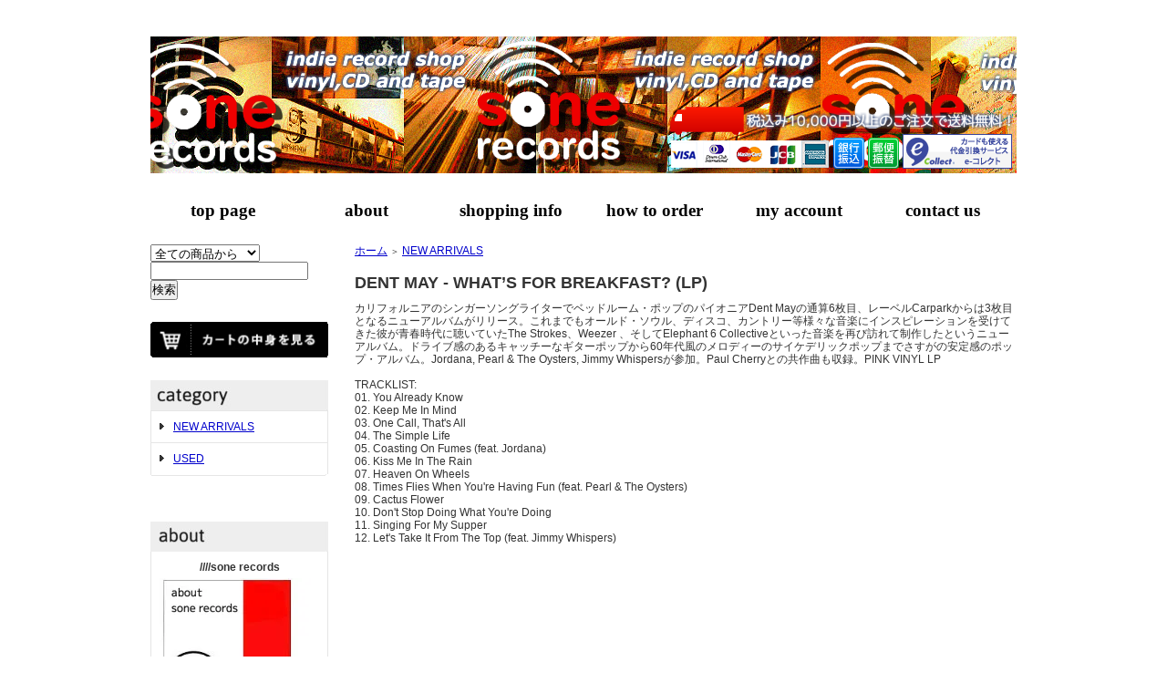

--- FILE ---
content_type: text/html; charset=EUC-JP
request_url: https://www.sonerecords.com/?pid=180234192
body_size: 14081
content:
<!DOCTYPE html PUBLIC "-//W3C//DTD XHTML 1.0 Transitional//EN" "http://www.w3.org/TR/xhtml1/DTD/xhtml1-transitional.dtd">
<html xmlns:og="http://ogp.me/ns#" xmlns:fb="http://www.facebook.com/2008/fbml" xmlns:mixi="http://mixi-platform.com/ns#" xmlns="http://www.w3.org/1999/xhtml" xml:lang="ja" lang="ja" dir="ltr">
<head>
<meta http-equiv="content-type" content="text/html; charset=euc-jp" />
<meta http-equiv="X-UA-Compatible" content="IE=edge,chrome=1" />
<title>DENT MAY - WHAT’S FOR BREAKFAST? (LP)</title>
<meta name="Keywords" content="DENT MAY - WHAT’S FOR BREAKFAST? (LP),sone records,sone record,sone,record,records,ソーンレコーズ,ソーンレコード,ソーン,ソネレコ,レコード,vinyl,ヴァイナル,バイナル,LP,アルバム,album,シングル,single,12インチ,10インチ,7インチ,12inch,10inch,7inch,THE NOVEMBERS,zeitgeist,ノベンバ,12&quot;,10&quot;,7&quot;,コンピレーション,コンピ,v/a,スプリット,split,CD,CS,TAPE,カセット,カセットテープ,レーベル,label,バンド,band,US,UK,カナダ,canada,北欧,スウェーデン,ロシア,インディー,US INDIE,UK INDIE,US/UK INDIE,indie,インディーズ,ロック,rock,インディーロック,indie rock,インディーポップ,indie pop,ポップ,pop,ネオアコースティック,ネオアコ,ギターポップ,twee,twee pop,シューゲイズ,シューゲイザー,shoegaze,shogazer,グランジ,grange,80s,90s,オルタナティブ,alternative,チルウェイブ,chill wave,ダブステップ,dub step,ニューウェイブ,ニューウェーブ,new wave,ポストパンク,post punk,パンク,punk,ライオットガール,riot grrrl,riot girl,ガレージ,garage,ローファイ,lo fi,シンセ,synth,シンセポップ,synth pop,シンセウェーブ,シンウェウェイブ,synth wave,ミニマル,minimal,インダストリアル,industrial,エレクトロニカ,electronica,フォーク,folk,フォークトロニカ,トロニカ,アンビエント,ambient,ドローン,drone,音響,音響系,シカゴ,ポストロック,post rock,アヴァン,avant,エクスペリメンタル,experimental,ノイズ,noise,ジャンクJunk,ハードコア,通信販売,通販,オンライン,online,レコードショップ,レコード屋,中古,新譜,静岡,浜松,浜松市" />
<meta name="Description" content="カリフォルニアのシンガーソングライターでベッドルーム・ポップのパイオニアDent Mayの通算6枚目、レーベルCarparkからは3枚目となるニューアルバムがリリース！PINK VINYL LP入荷しました" />
<meta name="Author" content="桑原健吾" />
<meta name="Copyright" content="Copyright&amp;copy;2016 sonerecords All Rights Reserved" />
<meta http-equiv="content-style-type" content="text/css" />
<meta http-equiv="content-script-type" content="text/javascript" />
<link rel="stylesheet" href="https://img13.shop-pro.jp/PA01069/108/css/8/index.css?cmsp_timestamp=20230602135551" type="text/css" />

<link rel="alternate" type="application/rss+xml" title="rss" href="https://www.sonerecords.com/?mode=rss" />
<link rel="alternate" media="handheld" type="text/html" href="https://www.sonerecords.com/?prid=180234192" />
<link rel="shortcut icon" href="https://img13.shop-pro.jp/PA01069/108/favicon.ico?cmsp_timestamp=20251003174936" />
<script type="text/javascript" src="//ajax.googleapis.com/ajax/libs/jquery/1.7.2/jquery.min.js" ></script>
<meta property="og:title" content="DENT MAY - WHAT’S FOR BREAKFAST? (LP)" />
<meta property="og:description" content="カリフォルニアのシンガーソングライターでベッドルーム・ポップのパイオニアDent Mayの通算6枚目、レーベルCarparkからは3枚目となるニューアルバムがリリース！PINK VINYL LP入荷しました" />
<meta property="og:url" content="https://www.sonerecords.com?pid=180234192" />
<meta property="og:site_name" content="sone records | 輸入レコード＆CDショップ" />
<meta property="og:image" content="https://img13.shop-pro.jp/PA01069/108/product/180234192.jpg?cmsp_timestamp=20240330120154"/>
<script>
  var Colorme = {"page":"product","shop":{"account_id":"PA01069108","title":"sone records | \u8f38\u5165\u30ec\u30b3\u30fc\u30c9\uff06CD\u30b7\u30e7\u30c3\u30d7"},"basket":{"total_price":0,"items":[]},"customer":{"id":null},"inventory_control":"product","product":{"shop_uid":"PA01069108","id":180234192,"name":"DENT MAY - WHAT\u2019S FOR BREAKFAST? (LP)","model_number":"US\/CARPARK\/LP\/NEW","stock_num":0,"sales_price":3860,"sales_price_including_tax":4246,"variants":[],"category":{"id_big":858839,"id_small":0},"groups":[],"members_price":3860,"members_price_including_tax":4246}};

  (function() {
    function insertScriptTags() {
      var scriptTagDetails = [];
      var entry = document.getElementsByTagName('script')[0];

      scriptTagDetails.forEach(function(tagDetail) {
        var script = document.createElement('script');

        script.type = 'text/javascript';
        script.src = tagDetail.src;
        script.async = true;

        if( tagDetail.integrity ) {
          script.integrity = tagDetail.integrity;
          script.setAttribute('crossorigin', 'anonymous');
        }

        entry.parentNode.insertBefore(script, entry);
      })
    }

    window.addEventListener('load', insertScriptTags, false);
  })();
</script>
<script async src="https://zen.one/analytics.js"></script>
</head>
<body>
<meta name="colorme-acc-payload" content="?st=1&pt=10029&ut=180234192&at=PA01069108&v=20260118162602&re=&cn=7813e8a7c7c95aea73a9b91cfec42cba" width="1" height="1" alt="" /><script>!function(){"use strict";Array.prototype.slice.call(document.getElementsByTagName("script")).filter((function(t){return t.src&&t.src.match(new RegExp("dist/acc-track.js$"))})).forEach((function(t){return document.body.removeChild(t)})),function t(c){var r=arguments.length>1&&void 0!==arguments[1]?arguments[1]:0;if(!(r>=c.length)){var e=document.createElement("script");e.onerror=function(){return t(c,r+1)},e.src="https://"+c[r]+"/dist/acc-track.js?rev=3",document.body.appendChild(e)}}(["acclog001.shop-pro.jp","acclog002.shop-pro.jp"])}();</script><div style="margin:0px auto; width:950px; text-align:left;">
<meta name="google-site-verification" content="LuVjaWnOzY1ylzOtsr3U02kBzLbWgNpkMNL12rwwYyE" />

<div id="header">
	<table cellpadding="0" cellspacing="0" border="0" class="title">
		<tr>
			<td align="center"><a href="./"><img src="https://img13.shop-pro.jp/PA01069/108/PA01069108.png?cmsp_timestamp=20251003174936" alt="sone records | 輸入レコード＆CDショップ" /></a></td>
		</tr>
</table>
&nbsp; 
&nbsp;
<div id="menu">
<ul>
<li><a href="./">top page</a></li>
<li><a href="http://www.sonerecords.com/?tid=8&mode=f8">about</a></li>
<li><a href="http://www.sonerecords.com/?mode=sk#payment">shopping info</a></li>
<li><a href="http://www.sonerecords.com/?tid=8&mode=f1">how to order</a></li>
<li><a href="http://www.sonerecords.com/?mode=myaccount">my account</a></li>
<li><a href="https://secure.shop-pro.jp/?mode=inq&shop_id=PA01069108">contact us</a></li>
</ul> 
</div>	
&nbsp; 
&nbsp;
&nbsp;
<meta name="google-site-verification" content="LuVjaWnOzY1ylzOtsr3U02kBzLbWgNpkMNL12rwwYyE" />
</table>             
	
			
			
			
			
		  



<table width="950" cellpadding="0" cellspacing="0" border="0">
	<tr>
		
		<td width="224" valign="top">
			<div id="side_area">
<form action="https://www.sonerecords.com/" method="GET">
						<input type="hidden" name="mode" value="srh" /><input type="hidden" name="sort" value="n" />
						<select name="cid" class="form">
							<option value="">全ての商品から</option>
															<option value="858839,0">NEW ARRIVALS</option>
															<option value="2610470,0">USED</option>
													</select>
						<input type="text" name="keyword" class="form"><input type="submit" value="検索" />
					</form>
			&nbsp; 
				
								

                                
				<table cellpadding="0" cellspacing="0" border="0" class="sidemenu" width="195">
						<tr>
							<td class="side_text_cart">
							<a href="https://www.sonerecords.com/cart/proxy/basket?shop_id=PA01069108&shop_domain=sonerecords.com"><img src="	https://img13.shop-pro.jp/PA01069/108/etc/cart2_cartc_blk_copy.png?cmsp_timestamp=20200413191751" alt="ショッピングカートを見る"/></a>
														</div>
							</td>
						</tr>
				</table>
				
				
				
				<table cellpadding="0" cellspacing="0" border="0" class="sidemenu" width="195">
					<tr>
						<td class="side_title"><img src="	https://img13.shop-pro.jp/PA01069/108/etc/cate_copy.gif?cmsp_timestamp=20200413191532" alt="カテゴリー" /></td>
					</tr>
											<tr>
							<td class="side_cat_text">
								<div class="st_contents" width="195">
									<a href="https://www.sonerecords.com/?mode=cate&cbid=858839&csid=0&sort=n">
										NEW ARRIVALS
																			</a>
								</div>
							</td>
						</tr>
											<tr>
							<td class="side_cat_text">
								<div class="st_contents" width="195">
									<a href="https://www.sonerecords.com/?mode=cate&cbid=2610470&csid=0&sort=n">
										USED
																			</a>
								</div>
							</td>
						</tr>
										
										
					<tr>
						<td class="side_cat_bottom"></td>
					</tr>
				</table>
							
<table cellpadding="0" cellspacing="0" border="0" class="sidemenu" width="195">
					<tr>
					</tr>

									<table cellpadding="0" cellspacing="0" border="0" class="sidemenu" width="195">
						<tr>
							<td class="side_title"><img src="https://img13.shop-pro.jp/PA01069/108/etc/shop_copy01.gif?cmsp_timestamp=20200411173352"alt="about" /></td>
						</tr>
						<tr>
							<td class="side_text" style="text-align:center;">
								<div class="st_contents">
																		<div id="manager_name">
										////sone records
									</div>
									<div style="text-align:left; margin-bottom:5px;">
										<a href="http://www.sonerecords.com/?tid=8&mode=f8"><img src="https://img13.shop-pro.jp/PA01069/108/etc/400x500_font_01n1.jpg?cmsp_timestamp=20200411173837"alt="about"></a><br>
ご来店の際は↑この看板を目印にどうぞ<br>
<br>
<table border="0" cellpadding="2" cellspacing="1" bgcolor="#333333" width="170">
<tr align="center" bgcolor="#FFFFFF">
<td colspan="7">2025年7月</td>
</tr>
<tr align="center" bgcolor="#CCCCCC">
<td>日</td>
<td>月</td>
<td>火</td>
<td>水</td>
<td>木</td>
<td>金</td>
<td>土</td>
</tr>
<tr align="center" bgcolor="#FFFFFF">
<td></td>
<td></td>
<td bgcolor="#FF6666">1</td>
<td bgcolor="#FF6666">2</td>
<td bgcolor="#FF6666">3</td>
<td>4</td>
<td>5</td>
</tr>
<tr align="center" bgcolor="#FFFFFF">
<td>6</td>
<td bgcolor="#FFFF00">7</td>
<td bgcolor="#FF6666">8</td>
<td bgcolor="#FF6666">9</td>
<td bgcolor="#FF6666">10</td>
<td>11</td>
<td>12</td>
</tr>
<tr align="center" bgcolor="#FFFFFF">
<td>13</font>
<td bgcolor="#FFFF00">14</tb>
<td bgcolor="#FF6666">15</td>
<td bgcolor="#FF6666">16</td>
<td bgcolor="#FF6666">17</td>
<td>18</td>
<td>19</td>

</tr>
<tr align="center" bgcolor="#FFFFFF">
<td>20</td>
<td bgcolor="#FFFF00">21</td>
<td bgcolor="#FF6666">22</td>
<td bgcolor="#FF6666">23</td>
<td bgcolor="#FF6666">24</td>
<td>25</td>
<td>26</td>
</tr>
<tr align="center" bgcolor="#FFFFFF">
<td>27</td>
<td bgcolor="#FFFF00">28</td>
<td bgcolor="#FF6666">29</td>
<td bgcolor="#FF6666">30</td>
<td bgcolor="#FF6666">31</td>
<td></td>
<td></td>
</tr>
<tr align="center" bgcolor="#FFFFFF">
<td></td>
<td></td>
<td></td>
<td></td>
<td></td>
<td></td>
<td></td>
</table>
<br>
<table border="0" cellpadding="2" cellspacing="1" bgcolor="#333333" width="170">
<tr align="center" bgcolor="#FFFFFF">
<td colspan="7">2025年8月</td>
</tr>
<tr align="center" bgcolor="#CCCCCC">
<td>日</td>
<td>月</td>
<td>火</td>
<td>水</td>
<td>木</td>
<td>金</td>
<td>土</td>
</tr>
<tr align="center" bgcolor="#FFFFFF">
<td></td>
<td></td>
<td></td>
<td></td>
<td></td>
<td>1</td>
<td>2</td>
</tr>
<tr align="center" bgcolor="#FFFFFF">
<td>3</td>
<td bgcolor="#FFFF00">4</td>
<td bgcolor="#FF6666">5</td>
<td bgcolor="#FF6666">6</td>
<td bgcolor="#FF6666">7</td>
<td>8</td>
<td>9</td>
</tr>
<tr align="center" bgcolor="#FFFFFF">
<td>10</tb>
<td bgcolor="#FFFF00">11</td>
<td bgcolor="#FF6666">12</td>
<td bgcolor="#FF6666">13</td>
<td bgcolor="#FF6666">14</td>
<td>15</td>
<td>16</td>
</tr>
<tr align="center" bgcolor="#FFFFFF">
<td>17</tb>
<td bgcolor="#FFFF00">18</td>
<td bgcolor="#FF6666">19</td>
<td bgcolor="#FF6666">20</td>
<td bgcolor="#FF6666">21</td>
<td>22</td>
<td>23</td>
</tr>
<tr align="center" bgcolor="#FFFFFF">
<td>24</tb>
<td bgcolor="#FFFF00">25</td>
<td bgcolor="#FF6666">26</td>
<td bgcolor="#FF6666">27</td>
<td bgcolor="#FF6666">28</td>
<td>29</td>
<td>30</td>
</tr>
<tr align="center" bgcolor="#FFFFFF">
<td>31</td>
<td></td>
<td></td>
<td></td>
<td></td>
<td></td>
<td></td>
</table>
<br>
<font color="#FFFF00">■</font>は夕方17時頃開店になります<br>
<font color="#FF6666">■</font>が当店の定休日になります<br>
<br>
<img src="https://img13.shop-pro.jp/PA01069/108/etc/shop_1.jpg?20130911201526" alt=""><br>
<a href="https://sonereco.blogspot.com/" target="_blank"><img src="https://img13.shop-pro.jp/PA01069/108/etc/blog01n.png?cmsp_timestamp=20200411174106" alt="blog"/></a><br>
<a href="https://x.com/#!/sone_records" target="_blank"><img src="https://img13.shop-pro.jp/PA01069/108/etc/twitter_n.jpg?cmsp_timestamp=20200411174155" alt="twitter" /></a><br>
<a href="https://www.instagram.com/oomalama_mutant_store/" target="_blank"><img src="https://img13.shop-pro.jp/PA01069/108/etc/insta_icon_01.png?cmsp_timestamp=20210814094656" alt="instagram" /></a><br>
<a href="http://www.facebook.com/Sonerecords" target="_blank"><img src="https://img13.shop-pro.jp/PA01069/108/etc/facebook_n.jpg?cmsp_timestamp=20200411174422" alt="facebook" /></a><br>
<a href="https://secure.shop-pro.jp/?mode=mailmaga&shop_id=PA01069108"><img src="https://img13.shop-pro.jp/PA01069/108/etc/mail01_01.jpg?cmsp_timestamp=20200411174701"></a><br>
<a href="https://www.sonerecords.com/?tid=8&mode=f40"><img src="https://img13.shop-pro.jp/PA01069/108/etc/newpop.png?cmsp_timestamp=20200411174816" alt="newpop" /></a><br>
<span style="color:#00FF00"></span><span style="color:#FF00FF"></span><span style="color:#FF00FF"></span>
									</div>
																	</div>
							</td>
						</tr>
						<tr>
							<td class="side_bottom"></td>
						</tr>
					</table>
								
			
				
				
									<table cellpadding="0" cellspacing="0" border="0" class="sidemenu" width="195">
						<tr>
							<td class="side_title"><img src="https://img13.shop-pro.jp/PA01069/108/etc/recommend_side01.gif?cmsp_timestamp=20200411173613" alt="recommend" /></td>
						</tr>
						<tr>
							<td class="side_text">
								<div class="st_contents">
									<ul>
																					<li><a href="?pid=182618814">・PEEL DREAM MAGAZINE - ROSE MAIN READING ROOM (LP - BONE WHITE VINYL)
<img class='new_mark_img2' src='https://img.shop-pro.jp/img/new/icons57.gif' style='border:none;display:inline;margin:0px;padding:0px;width:auto;' /></a></li>
																					<li><a href="?pid=188737279">・YAMANOHIROYUKI - OPEN HOUSE (LP+DL)</a></li>
																					<li><a href="?pid=188655064">・THE CORDS - THE CORDS (LTD LP-BABY BLUE VINYL)</a></li>
																					<li><a href="?pid=188655137">・IDIALEDYOURNUMBER - MOURNING GLOW  (LP-NEON GREEN VINYL)</a></li>
																					<li><a href="?pid=188654996">・AUTOCAMPER - WHAT DO YOU DO ALL DAY?  (LTD LP-MUSTARD YELLOW VINYL)</a></li>
																					<li><a href="?pid=188655016">・AUTOCAMPER - WHAT DO YOU DO ALL DAY?  (CD)</a></li>
																					<li><a href="?pid=188655213">・SEEDBED - STALEMATE (LP-TOPAZ SMOKE VINYL)</a></li>
																					<li><a href="?pid=188654480">・WOMBO - DANGER IN FIVES (LP-DANGER RED VINYL)
</a></li>
																					<li><a href="?pid=188654512">・WOMBO - DANGER IN FIVES (CD)
</a></li>
																					<li><a href="?pid=188654665">・PENNY & THE PITS - LIQUID COMPACTOR (CD)
</a></li>
																					<li><a href="?pid=188568494">・TERRY THE KID - CLOUD SEEDING VOL.1 (CASS)</a></li>
																					<li><a href="?pid=188203111">・MARIIN K. - ROSE SKIN (LTD LP-RED VINYL)</a></li>
																					<li><a href="?pid=188203112">・MARIIN K. - ROSE SKIN (LTD LP-ORANGE VINYL)</a></li>
																					<li><a href="?pid=188203114">・MARIIN K. - ROSE SKIN (LTD CD)</a></li>
																					<li><a href="?pid=188203123">・PIA FRAUS - NOW YOU KNOW IT STILL FEELS THE SAME (LTD LP)</a></li>
																					<li><a href="?pid=188203127">・PIA FRAUS - NOW YOU KNOW IT STILL FEELS THE SAME (LTD CD)</a></li>
																					<li><a href="?pid=188203101">・JANELANE - LOVE LETTERS (LP)</a></li>
																					<li><a href="?pid=188203084">・KITTY CRAFT - BEATS AND BREAKS FROM THE FLOWER PATCH (DELUXE EDITION) (LTD 2LP+DL)</a></li>
																					<li><a href="?pid=188203091">・KITTY CRAFT - CATSKILLS + LOST TAPES (LTD 2LP+DL)</a></li>
																					<li><a href="?pid=188203096">・TULLYCRAFT - OLD TRADITIONS, NEW STANDARDS + SINGLES  (LTD 2LP+DL)</a></li>
																					<li><a href="?pid=188203099">・SWEET TRIP - VELOCITY:DESIGN:COMFORT (2LP)</a></li>
																					<li><a href="?pid=188203133">・LORNA - WRITING DOWN THINGS TO SAY  (CD)
</a></li>
																					<li><a href="?pid=188203147">・LORNA - LONDON’S  LEAVING ME(CD)</a></li>
																					<li><a href="?pid=184701204">・THE PAINS OF BEING PURE AT HEART - S/T (15TH ANNIVERSARY EDITION)(LTD LP-SILVER NUGGET VINYL) <img class='new_mark_img2' src='https://img.shop-pro.jp/img/new/icons57.gif' style='border:none;display:inline;margin:0px;padding:0px;width:auto;' /></a></li>
																					<li><a href="?pid=174305430">・THE PAINS OF BEING PURE AT HEART - BELONG (LTD LP)<img class='new_mark_img2' src='https://img.shop-pro.jp/img/new/icons57.gif' style='border:none;display:inline;margin:0px;padding:0px;width:auto;' /></a></li>
																					<li><a href="?pid=184281170">・TOTAL TOMMY - BRUISES (LP)<img class='new_mark_img2' src='https://img.shop-pro.jp/img/new/icons57.gif' style='border:none;display:inline;margin:0px;padding:0px;width:auto;' /></a></li>
																					<li><a href="?pid=187747801">・HAIM - I QUIT (2LP)</a></li>
																					<li><a href="?pid=187747706">・PRIMAL SCREAM - COME AHEAD (2LP-RED COLOUR VINYL)

</a></li>
																					<li><a href="?pid=187747668">・SIGUR ROS - ATTA (2LP-CLEAR COLOUR VINYL)</a></li>
																					<li><a href="?pid=187565825">・A PLACE TO BURY STRANGERS / THE MALL - MAKE ME FEEL ANYTHING / I NEED  (SPLIT 7")</a></li>
																					<li><a href="?pid=187565809">・A PLACE TO BURY STRANGERS / THE SERFS - LET IT ALL GO / TIME LEAKS AWAY (DUB) (SPLIT 7")</a></li>
																					<li><a href="?pid=187565789">・DORIO - SUPER LOVE 3 (LP)
</a></li>
																					<li><a href="?pid=187565776">・THE OPHELIAS - SPRING GROVE (LTD LP-TRANSLUCENT FOREST GREEN VINYL)</a></li>
																					<li><a href="?pid=187565614">・LIGHTHEADED - THINKING, DREAMING,SCHEMING! (LP-SPRING GREEN VINYL)</a></li>
																					<li><a href="?pid=187565619">・LIGHTHEADED - THINKING, DREAMING, SCHEMING! (CD)</a></li>
																					<li><a href="?pid=187565650">・JEANINES - HOW LONG CAN IT LAST  (LP-WHITE VINYL)</a></li>
																					<li><a href="?pid=187565657">・JEANINES - HOW LONG CAN IT LAST  (CD)</a></li>
																					<li><a href="?pid=187563345">・WET LEG - MOISTURIZER (LTD LP - CLEAR VINYL/OBI)</a></li>
																					<li><a href="?pid=187563262">・WET LEG - MOISTURIZER (CD)</a></li>
																					<li><a href="?pid=187565683">・PENNY & THE PITS - LIQUID COMPACTOR (LP-CLEAR VINYL)
</a></li>
																					<li><a href="?pid=187565700">・PURE X - PLEASURE (LP-HAZY GREEN VINYL)</a></li>
																					<li><a href="?pid=187565712">・LEYA - EYELINE (LP)</a></li>
																					<li><a href="?pid=187565722">・GELLI HAHA - SWITCHEROO (LP)</a></li>
																					<li><a href="?pid=187565740">・GELLI HAHA - SWITCHEROO (CD)</a></li>
																					<li><a href="?pid=187565752">・JONAH YANO - SOUVENIR (LP)</a></li>
																					<li><a href="?pid=187207336">・TO MOUNTAIN - FARAWAY (CASS+DL)
</a></li>
																					<li><a href="?pid=187207322">・FUVK / JADOT / HARBOURSOME - SPLIT PEA (CASS+DL)
</a></li>
																					<li><a href="?pid=187207284">・MENOW - 白 ～HAKU～ (7"+DL)</a></li>
																					<li><a href="?pid=187205769">・49TH & MAIN - HAPPY TEARS (LTD LP-BLUE/WHITE VINYL)</a></li>
																					<li><a href="?pid=187105027">・49TH & MAIN - HAPPY TEARS (CD)</a></li>
																					<li><a href="?pid=187105014">・LIFEGUARD - RIPPED AND TORN (LP)</a></li>
																					<li><a href="?pid=186992535">・LITTLE SIMZ - LOTUS (LTD LP/OBI - ELECTRIC PINK VINYL)</a></li>
																					<li><a href="?pid=186992531">・LITTLE SIMZ - LOTUS (CD)</a></li>
																					<li><a href="?pid=186992527">・PULP - MORE (LTD LP/OBI - BLUE WHITE MARBLED VINYL)</a></li>
																					<li><a href="?pid=186891575">・CAROLINE - CAROLINE2 (LTD LP/OBI)</a></li>
																					<li><a href="?pid=186890114">・YEULE - EVANGELIC GIRL IS A GUN (LTD LP-RED MARBLED VINYL)</a></li>
																					<li><a href="?pid=186890228">・YEULE - EVANGELIC GIRL IS A GUN (CD)</a></li>
																					<li><a href="?pid=186889536">・CLUB NIGHT - JOY COMING DOWN (LP-PURPLE & RED VINYL)</a></li>
																					<li><a href="?pid=186889367">・ALIEN BOY - YOU WANNA FADE? (LP-BABY BLUE VINYL))
</a></li>
																					<li><a href="?pid=186889124">・BEACHWOOD SPARKS - DOLPHIN DANCE REMIX’12  (12"EP)</a></li>
																					<li><a href="?pid=186888895">・KASSIE KRUT - KASSIE KRUT (LP) 
</a></li>
																					<li><a href="?pid=186888906">・KASSIE KRUT - KASSIE KRUT (CD) 
</a></li>
																					<li><a href="?pid=186888499">・LUNCHBOX - EVOLVER (2LP)</a></li>
																					<li><a href="?pid=186888534">・LUNCHBOX - EVOLVER (CD)</a></li>
																					<li><a href="?pid=186888431">・I WAS A KING - BEST WISHES - A SHORTCUT TO I WAS A KING (LP)
</a></li>
																					<li><a href="?pid=186888449">・I WAS A KING - BEST WISHES - A SHORTCUT TO I WAS A KING (CD)
</a></li>
																					<li><a href="?pid=186888375">・J.O.Y.S. - J.O.Y.S. (LP)
</a></li>
																					<li><a href="?pid=186888306">・BLUE SMILEY - RETURN (LP)</a></li>
																					<li><a href="?pid=186888242">・BLUE SMILEY - OK (LP)</a></li>
																					<li><a href="?pid=186887907">・TORO Y MOI - SOUL  TRASH (LP-HIGHLIGHTER YELLOW VINYL)
</a></li>
																					<li><a href="?pid=186887729">・FLORIST - JELLYWISH (LP-JELLYFISH PURPLE VINYL)</a></li>
																					<li><a href="?pid=186495234">・MARIA SOMERVILLE - LUSTER (CD)</a></li>
																					<li><a href="?pid=186495146">・MARK PRITCHARD & THOM YORKE - TALL TALES (LTD LP/OBI)</a></li>
																					<li><a href="?pid=186495071">・MARK PRITCHARD & THOM YORKE - TALL TALES (CD)</a></li>
																					<li><a href="?pid=186285448">・MARIA SOMERVILLE - LUSTER (LP CLEAR VINYL+7")<img class='new_mark_img2' src='https://img.shop-pro.jp/img/new/icons57.gif' style='border:none;display:inline;margin:0px;padding:0px;width:auto;' /></a></li>
																					<li><a href="?pid=186284805">・NAZAR - DEMILITARIZE(CD)</a></li>
																					<li><a href="?pid=186285771">・DARLIVIE - ROCK PAPER SCISSORS! (CASS+DL)</a></li>
																					<li><a href="?pid=186285715">・UGLY UGLY - SOMEWHERE FAR (CASS+DL)</a></li>
																					<li><a href="?pid=186189130">・KING KRULE - ROCK BOTTOM (7")</a></li>
																					<li><a href="?pid=186189080">・JULIAN BAKER & TORRES - SEND A PRAYER MY WAY (LTD LP)</a></li>
																					<li><a href="?pid=186189062">・JULIAN BAKER & TORRES - SEND A PRAYER MY WAY (CD)</a></li>
																					<li><a href="?pid=186188984">・ZZZAHARA - SPIRAL YOUR WAY OUT (LP)</a></li>
																					<li><a href="?pid=186188962">・V/A - PIERRE NOIRE (LP)
</a></li>
																					<li><a href="?pid=186188945">・SONIC BOOM/SINNER DC - MAPS (LP)</a></li>
																					<li><a href="?pid=186188872">・MATILDA MANN - ROXWELL (LP)</a></li>
																					<li><a href="?pid=186188602">・TERMINATOR - PLACATE BORING FLESH  (LP)</a></li>
																					<li><a href="?pid=186188589">・KVALIA - SCHOLASTIC DREAM OF FORCEFUL MACHINE (LP)</a></li>
																					<li><a href="?pid=186188561">・EX VOID - IN LOVE AGAIN (LP)</a></li>
																					<li><a href="?pid=186188480">・MARIE DAVIDSON - CITY OF CLOWNS (LP-WHITE VINYL)</a></li>
																					<li><a href="?pid=186188449">・WASIA PROJECT - ISOTOPE (12"EP)</a></li>
																					<li><a href="?pid=186188422">・TOTAL TOMMY - BRUISES (CD)</a></li>
																					<li><a href="?pid=186086173">・PANDA BEAR - VENOM’S IN (LTD 7")</a></li>
																					<li><a href="?pid=186085962">・PALE SAINTS - SLOW BUILDINGS (30TH ANNIVERSARY RE:MASTERS) ( LTD 2LP)</a></li>
																					<li><a href="?pid=186085930">・BELLY - KING (30TH ANNIVERSARY EDITION) (LTD LP-GREEN VINYL)
</a></li>
																					<li><a href="?pid=186085889">・THE CHARLATANS - WONDERLAND (DELUXE) (LTD 2LP-WHITE AND RED VINYL
)</a></li>
																					<li><a href="?pid=186085873">・CHVRCHES - EVERY OPEN EYE (10TH ANNIVERSARY SPECIAL EDITION) (LTD 2LP-TRANSPARENT BLUE VINYL)
</a></li>
																					<li><a href="?pid=186084977">・V/A - THE VIRGIN SUICIDES DELUXE [25TH ANNIVERSARY EDITION] (LTD LP-BLUE VINYL+FLEXI)</a></li>
																					<li><a href="?pid=185954523">・MOMMA - WELCOME TO MY BLUE SKY (LP-COKE BOTTLE CLEAR VINYL)</a></li>
																					<li><a href="?pid=185954234">・MOMMA - WELCOME TO MY BLUE SKY (CD)</a></li>
																					<li><a href="?pid=185953482">・MOMMA & NARROW HEAD - SUNDAY/MEDICINE (7"-PURPLE/BLACK SWIRL VINYL) </a></li>
																					<li><a href="?pid=185955378">・BLACK COUNTRY, NEW ROAD - FOREVER HOWLONG (LTD 2LP/OBI)
</a></li>
																					<li><a href="?pid=185955356">・BLACK COUNTRY, NEW ROAD - FOREVER HOWLONG (CD)
</a></li>
																					<li><a href="?pid=185952280">・ALVVAYS - ANTISOCIALITES (LP-CLEAR W/ YELLOW SPLATTER VINYL)</a></li>
																					<li><a href="?pid=185952651">・ALVVAYS - BLUE REV (LP-BLUE VINYL)</a></li>
																					<li><a href="?pid=185952960">・HAZEL ENGLISH - WAKE UP!  (LP-CLEAR RED VINYL)</a></li>
																					<li><a href="?pid=185792135">・VOCANIC TONGUE - A TIME-TRAVELLING EVANGELIST’S GUIDE TO LATE 2OTH CENTURY UNDERGROUND MUSIC (2LP)</a></li>
																					<li><a href="?pid=185791813">・MINA MINA - BUDDHIST RITUALS FOR ZAKKBOZ (CASS)</a></li>
																					<li><a href="?pid=185791712">・MINA MINA - BUDDHIST RITUALS FOR XONOE (CASS)</a></li>
																					<li><a href="?pid=185388647">・CIRCUIT DES YEUX - HALO ON THE INSIDE (LP)</a></li>
																					<li><a href="?pid=185254900">・MENOW - マスピレヌスの塔 (CASS+DL)</a></li>
																					<li><a href="?pid=185233482">・PJ HARVEY - DRY (LTD LP/OBI)
</a></li>
																					<li><a href="?pid=185233373">・GLIXEN - QUIET PLEASURES EP (LP-CLOUDY CLEAR VINYL)</a></li>
																					<li><a href="?pid=185233285">・ANNA  SHOEMAKER - SOMEONE SHOULD STOP HER (LP)
</a></li>
																					<li><a href="?pid=185233263">・LAKE - BUCOLIC GONE (LP-BABY BLUE VINYL)</a></li>
																					<li><a href="?pid=185233148">・JJULIUS - VOL.3 (LP)</a></li>
																					<li><a href="?pid=185233132">・KEDR LIVANSKIY - MYRTUS MYTH (LP-SWAMP PEARL VINYL)
</a></li>
																					<li><a href="?pid=184716189">・THE PAINS OF BEING PURE AT HEART - PERFECT RIGHT NOW: A SLUMBERLAND COLLECTION 2008-2010 (LTD LP+DL)<img class='new_mark_img2' src='https://img.shop-pro.jp/img/new/icons57.gif' style='border:none;display:inline;margin:0px;padding:0px;width:auto;' /></a></li>
																					<li><a href="?pid=185224893">・THE PAINS OF BEING PURE AT HEART - PERFECT RIGHT NOW: A SLUMBERLAND COLLECTION 2008-2010 (CD)</a></li>
																					<li><a href="?pid=163741011">・SKIRTS - GREAT BIG WILD OAK (LP)<img class='new_mark_img2' src='https://img.shop-pro.jp/img/new/icons57.gif' style='border:none;display:inline;margin:0px;padding:0px;width:auto;' /></a></li>
																					<li><a href="?pid=185135118">・SHARON VAN ETTEN - SHARON VAN ETTEN & THE ATTACHMENT THEORY(LTD LP-AMBER GALAXY VINYL) </a></li>
																					<li><a href="?pid=185135343">・KINDSIGHT - NO SHAME NO FAME (LTD LP-BLACK & TURQUOISE VINYL)</a></li>
																			</ul>
								</div>
							</td>
						</tr>
						<tr>
							<td class="side_bottom"></td>
						</tr>
					</table>
								
			
				
				
									<table cellpadding="0" cellspacing="0" border="0" class="sidemenu" width="195">
						<tr>
							<td class="side_title"><img src="https://sonerecords.candypop.jp/best_copy01.gif" alt="売れ筋商品" /></td>
						</tr>
						<tr>
							<td class="side_text">
								<div class="st_contents">
									<ul>
																					<li><a href="?pid=188655064">・THE CORDS - THE CORDS (LTD LP-BABY BLUE VINYL)</a></li>
																					<li><a href="?pid=188655137">・IDIALEDYOURNUMBER - MOURNING GLOW  (LP-NEON GREEN VINYL)</a></li>
																					<li><a href="?pid=188654996">・AUTOCAMPER - WHAT DO YOU DO ALL DAY?  (LTD LP-MUSTARD YELLOW VINYL)</a></li>
																					<li><a href="?pid=188203112">・MARIIN K. - ROSE SKIN (LTD LP-ORANGE VINYL)</a></li>
																			</ul>
								</div>
							</td>
						</tr>
						<tr>
							<td class="side_bottom"></td>
						</tr>
					</table>
								
				<img src="https://img13.shop-pro.jp/PA01069/108/qrcode.jpg?cmsp_timestamp=20251003174936">
				
								
			
			
				
								
			
				
				
								
		
				<div class="feed" style="width:190px; text-align:center; margin-top:10px;">
					<a href="https://www.sonerecords.com/?mode=rss"><img src="https://img.shop-pro.jp/tmpl_img/31/rss.gif" align="absmiddle" alt="rss" /></a> <a href="https://www.sonerecords.com/?mode=atom"><img src="https://img.shop-pro.jp/tmpl_img/31/atom.gif" align="absmiddle" alt="atom" /></a>
				</div>
			</div>
		</td>
		

		
		<td width="726" valign="top">


<table cellpadding="0" cellspacing="0" border="0" class="footstamp">
	<tr>
		<td style="padding-bottom: 3px;">
		<a href="./">ホーム</a>
		 
			<span class="txt-f10">＞</span> <a href='?mode=cate&cbid=858839&csid=0&sort=n'>NEW ARRIVALS</a>
						</td>
	</tr>

	</table>


<div class="product_name">DENT MAY - WHAT’S FOR BREAKFAST? (LP)</div>
<div class="expl_block">カリフォルニアのシンガーソングライターでベッドルーム・ポップのパイオニアDent Mayの通算6枚目、レーベルCarparkからは3枚目となるニューアルバムがリリース。これまでもオールド・ソウル、ディスコ、カントリー等様々な音楽にインスピレーションを受けてきた彼が青春時代に聴いていたThe Strokes、Weezer 、そしてElephant 6 Collectiveといった音楽を再び訪れて制作したというニューアルバム。ドライブ感のあるキャッチーなギターポップから60年代風のメロディーのサイケデリックポップまでさすがの安定感のポップ・アルバム。Jordana, Pearl & The Oysters, Jimmy Whispersが参加。Paul Cherryとの共作曲も収録。PINK VINYL LP<br />
<br />
TRACKLIST:<br />
01. You Already Know <br />
02. Keep Me In Mind <br />
03. One Call, That's All <br />
04. The Simple Life <br />
05. Coasting On Fumes (feat. Jordana) <br />
06. Kiss Me In The Rain <br />
07. Heaven On Wheels <br />
08. Times Flies When You're Having Fun (feat. Pearl & The Oysters) <br />
09. Cactus Flower <br />
10. Don't Stop Doing What You're Doing <br />
11. Singing For My Supper <br />
12. Let's Take It From The Top (feat. Jimmy Whispers) <br />
<br />
<iframe width="560" height="315" src="https://www.youtube.com/embed/j-Eeg1VHreU?si=GGN9hpZ0HzGtAiTM" title="YouTube video player" frameborder="0" allow="accelerometer; autoplay; clipboard-write; encrypted-media; gyroscope; picture-in-picture; web-share" referrerpolicy="strict-origin-when-cross-origin" allowfullscreen></iframe><br />
<br />
<iframe width="560" height="315" src="https://www.youtube.com/embed/e5tBC-XEERM?si=KsGucbygkBlFOA7K" title="YouTube video player" frameborder="0" allow="accelerometer; autoplay; clipboard-write; encrypted-media; gyroscope; picture-in-picture; web-share" referrerpolicy="strict-origin-when-cross-origin" allowfullscreen></iframe><br />
<br />
<iframe width="560" height="315" src="https://www.youtube.com/embed/mqxDExrrm0g?si=7oCcW3Qa8wSmGnA7" title="YouTube video player" frameborder="0" allow="accelerometer; autoplay; clipboard-write; encrypted-media; gyroscope; picture-in-picture; web-share" referrerpolicy="strict-origin-when-cross-origin" allowfullscreen></iframe><br />
<br />
<iframe style="border: 0; width: 100%; height: 120px;" src="https://bandcamp.com/EmbeddedPlayer/album=347294308/size=large/bgcol=ffffff/linkcol=0687f5/tracklist=false/artwork=small/transparent=true/" seamless><a href="https://dentmay.bandcamp.com/album/whats-for-breakfast">What&#39;s For Breakfast? Dent May</a></iframe><br />
</div>

	<form name="product_form" method="post" action="https://www.sonerecords.com/cart/proxy/basket/items/add">
		<div class="detail_cont">
			<div class="detail_img_block">
				<div class="detail_img">
											<img src="https://img13.shop-pro.jp/PA01069/108/product/180234192.jpg?cmsp_timestamp=20240330120154" class="main_img" alt="" />
									</div>
				
				<div class="detail_other">
											<div class="sub">
							<a target="_blank" href="https://img13.shop-pro.jp/PA01069/108/product/180234192_o1.jpg?cmsp_timestamp=20240330120154"><img src="https://img13.shop-pro.jp/PA01069/108/product/180234192_o1.jpg?cmsp_timestamp=20240330120154" /></a>
						</div>
																				<br style="clear:both;" />
				</div>
			</div>
			
			<div class="detail_txt_block">
				<div class="product_name">DENT MAY - WHAT’S FOR BREAKFAST? (LP)</div>
				<table border="0" cellpadding="0" cellspacing="0" class="table" align="center" width="294">
											<tr>
							<td class="tit">型番</td>
							<td class="cont">US/CARPARK/LP/NEW</td>
						</tr>
																<tr>
							<td class="tit">販売価格</td>
							<td class="cont">
																		
										<p class="price_detail">3,860円(税込4,246円)</p>
																</td>
						</tr>
										
					
                                        
					
					
					
                                        
				</table>
				
                                
				<p class="stock_error" style="font-weight:bold;color:red;padding:10px 0;display:none;"></p>

				
				
							
				<div class="sk_link_other"><a href="https://www.sonerecords.com/?mode=sk">&raquo;&nbsp;特定商取引法に基づく表記 (返品など)</a></div>
				
				
								
				<ul class="product-linkList">
					<li class="txt_back"><a href="https://www.sonerecords.com/?mode=cate&cbid=858839&csid=0&sort=n">買い物を続ける</a></li>
					<li class="txt_tell"><a href="https://sone.shop-pro.jp/customer/products/180234192/inquiries/new">この商品について問い合わせる</a></li>
					<li class="txt_inq"><a href="mailto:?subject=%E3%80%90sone%20records%20%7C%20%E8%BC%B8%E5%85%A5%E3%83%AC%E3%82%B3%E3%83%BC%E3%83%89%EF%BC%86CD%E3%82%B7%E3%83%A7%E3%83%83%E3%83%97%E3%80%91%E3%81%AE%E3%80%8CDENT%20MAY%20-%20WHAT%E2%80%99S%20FOR%20BREAKFAST%3F%20%28LP%29%E3%80%8D%E3%81%8C%E3%81%8A%E3%81%99%E3%81%99%E3%82%81%E3%81%A7%E3%81%99%EF%BC%81&body=%0D%0A%0D%0A%E2%96%A0%E5%95%86%E5%93%81%E3%80%8CDENT%20MAY%20-%20WHAT%E2%80%99S%20FOR%20BREAKFAST%3F%20%28LP%29%E3%80%8D%E3%81%AEURL%0D%0Ahttps%3A%2F%2Fwww.sonerecords.com%2F%3Fpid%3D180234192%0D%0A%0D%0A%E2%96%A0%E3%82%B7%E3%83%A7%E3%83%83%E3%83%97%E3%81%AEURL%0Ahttps%3A%2F%2Fwww.sonerecords.com%2F">この商品を友達に教える</a></li>
<div class="line-it-button" data-lang="ja" data-type="share-a" data-ver="3"
                         data-color="default" data-size="small" data-count="false" style="display: none;"></div>
                       <script src="https://www.line-website.com/social-plugins/js/thirdparty/loader.min.js" async="async" defer="defer"></script><br>
&nbsp;
<a href="https://twitter.com/share" class="twitter-share-button" data-url="https://www.sonerecords.com/?pid=180234192" data-text="" data-lang="ja" >ツイート</a>
<script charset="utf-8">!function(d,s,id){var js,fjs=d.getElementsByTagName(s)[0],p=/^http:/.test(d.location)?'http':'https';if(!d.getElementById(id)){js=d.createElement(s);js.id=id;js.src=p+'://platform.twitter.com/widgets.js';fjs.parentNode.insertBefore(js,fjs);}}(document, 'script', 'twitter-wjs');</script><br>
&nbsp; 
<br>
&nbsp; 
<a href="https://mixi.jp/share.pl" class="mixi-check-button" data-key="2a17df6a145c2723ef30457b551412c9787ef00f" data-url="https://www.sonerecords.com/?pid=180234192" data-button="button-1">Check</a><script type="text/javascript" src="https://static.mixi.jp/js/share.js"></script><br>
&nbsp; 
<br>
								</ul>
				
				
								<div style="width:130px;padding:5px 20px;background:#ddd;text-align:center;">SOLD OUT</div>
												
								
			</div>

			<br style="clear:both;" />

			<input type="hidden" name="user_hash" value="711aef304cec12f83010645308d7180e"><input type="hidden" name="members_hash" value="711aef304cec12f83010645308d7180e"><input type="hidden" name="shop_id" value="PA01069108"><input type="hidden" name="product_id" value="180234192"><input type="hidden" name="members_id" value=""><input type="hidden" name="back_url" value="https://www.sonerecords.com/?pid=180234192"><input type="hidden" name="reference_token" value="8c2e2584a30c44928d37c0abbd3376ba"><input type="hidden" name="shop_domain" value="sonerecords.com">
		</div>
	</form>
	
	
		
	
	
		






			<table cellpadding="0" cellspacing="0" border="0" id="shop_info" width="726">
				<tr>
					<td style="vertical-align:top;">
						<div class="tit"><img src="https://img.shop-pro.jp/tmpl_img/31/rs_pay.gif" /></div>
					</td>
					<td style="vertical-align:top;">
						<div class="tit"><img src="https://img.shop-pro.jp/tmpl_img/31/rs_deli.gif" /></div>
					</td>
				</tr>
				<tr>
					<td style="vertical-align:top;" id="shop_info_pay">
						<table cellpadding="0" cellspacing="0" border="0" width="363">
							<tr>
								<td>
								<div class="cont">
<div style="background:#e7e7e7;font-weight:bold;margin-bottom:5px;">クレジットカード決済</div>
<div style="margin-bottom:5px;"><img src="https://img13.shop-pro.jp/PA01069/108/etc/icon_card.gif?cmsp_timestamp=20200411175418" /></div>
<div style="margin-bottom:10px;">クレジットカードの種類はVISA/MASTER CARD/DINERS CLUB/JCB/AMERICAN EXPRESSの各カードがご利用いただけます。分割払い/リボルビング払いもご利用いただけます。<br>
<br>
『カード決済』は、クレジットカード決済代行の<a href="http://www.epsilon.jp/" target="_blank">イプシロン株式会社</a>の決済代行システムを利用しております。ご注文後、イプシロン決済画面へ移動いたしますので決済を完了させてください。安心してお支払いをしていただくために、お客様の情報がイプシロンサイト経由で送信される際にはSSL(128bit)による暗号化通信で行い、クレジットカード情報は当サイトでは保有せず、同社で厳重に管理しております。<br>
<br>
＊クレジットカードのご利用は商品合計金額1,000円以上でのご利用でお願いいたします。</div>
<br>
<div style="background:#e7e7e7;font-weight:bold;margin-bottom:5px;">代金引換</div>
<div style="margin-bottom:5px;"><img src="https://img13.shop-pro.jp/PA01069/108/etc/ecollect.gif?cmsp_timestamp=20200411175706" /></div>
<div style="margin-bottom:10px;">佐川急便のe-コレクト（代金引換に加えクレジットカードとデヴィットカードでのお支払いも可能です）にて発送いたします。<br>配達に伺ったドライバーさんに商品代金＋送料＋代引き手数料（税込み330円）をお支払いください。</div>
<br>
<div style="background:#e7e7e7;font-weight:bold;margin-bottom:5px;">銀行振込《先払い》</div>
<div style="margin-bottom:5px;"><img src="https://img13.shop-pro.jp/PA01069/108/etc/bank_01.gif?cmsp_timestamp=20200411175754" /></div>
<div style="margin-bottom:10px;">在庫確認のメールを受け取りましたら指定の銀行口座（三菱東京UFJ銀行、またはジャパンネット銀行）まで代金をお振り込み下さい。入金確認後、商品を発送させて頂きます。<br>また、振込手数料はお客様にてご負担願います。</div>
<br>
<div style="background:#e7e7e7;font-weight:bold;margin-bottom:5px;">郵便振替《先払い》</div>
<div style="margin-bottom:5px;"><img src="https://img13.shop-pro.jp/PA01069/108/etc/yubin_01.gif?cmsp_timestamp=20200411175830" /></div>
<div style="margin-bottom:10px;">在庫確認のメールを受け取りましたら指定の口座番号まで代金をお振り込み下さい。入金確認後、商品を発送させて頂きます。<br>また、振込手数料はお客様にてご負担願います。</div>

								</td>
							</tr>
						</table>
					</td>
					<td style="vertical-align:top;" id="shop_info_deli">
						<table cellpadding="0" cellspacing="0" border="0" width="363">
							<tr>
								<td>
								<div class="cont">
<div style="background:#e7e7e7;font-weight:bold;margin-bottom:5px;">佐川急便 宅急便</div>
<div style="margin-bottom:5px;"><img src="https://img13.shop-pro.jp/PA01069/108/etc/sagawatransport.gif?cmsp_timestamp=20200411180046" /></div>
<div style="margin-bottom:10px;">佐川急便の宅急便にて発送いたします。<br>送料は下記の通りとなります。<br>
<br>
送料<br>
北海道／沖縄1000円<br>
四国、九州、北東北（青森、岩手、秋田） 800円<br>
中国（鳥取、島根、岡山、広島、山口）、南東北（宮城、山形、福島）750円<br>
その他の都道府県700円<br>
<br>
お支払い方法が代金引換のお客様は上記送料の他代引き手数料（税込330円）が必要となります。<br>
<br>
配送時間を下記時間帯からお選びいただけます。<br>
<br>
<div style="margin-bottom:5px;"><img src="https://img13.shop-pro.jp/PA01069/108/etc/sagawa01.gif?cmsp_timestamp=20200411180626" /></div><br>
また、お買上げ金額の合計が税込11,000円以上の場合、<br><span style="font-size:large;"><span style="color:#FF0000">送料無料</span></span>とさせていただきます。</div>
<br>
<div style="background:#e7e7e7;font-weight:bold;margin-bottom:5px;">クロネコヤマト「ネコポス」</div>
<div style="margin-bottom:5px;"><img src="https://img13.shop-pro.jp/PA01069/108/etc/nekoposu_ic002.png?cmsp_timestamp=20200411180248" /></div>
<div style="margin-bottom:10px;">クロネコヤマトのネコポスにて発送いたします。<br>CD１～２枚、もしくは７インチ２～３枚まで、カセットテープ2本までなら送料全国一律270円(税込み、梱包材代込み）にて発送いたします。<br>商品はポストへの投函になりますので、お客様がご不在でもお受け取りになれます。<br>基本的には宅急便同様のお届け日数で、全国翌日配達になります。<br>（一部地域をのぞきます）</div>
<br>
<div style="background:#e7e7e7;font-weight:bold;margin-bottom:5px;">日本郵便ゆうメール</div>
<div style="margin-bottom:10px;">日本郵便のゆうメールにて発送いたします。<br>LP,12インチ,10インチは合計２枚まで（２枚組仕様の場合は１タイトルのみでの扱いとなります）、7インチ５枚まで、CD５枚までなら送料全国一律３５０円にてご利用いただけます。<br>商品は郵便受け、新聞受け等への投函になりますので、お客様がご不在でも商品をお受け取りになれます。<br>ただし、盗難などによる保証は一切ございませんのでご注意願います。</div>

								</td>
							</tr>
						</table>
					</td>
				</tr>
				<tr>
					<td id="right_pay_deli_bg" colspan="2"></td>
				</tr>
			</table>
		</td>
		
		
	</tr>
</table>



<table cellpadding="0" cellspacing="0" border="0" id="footer">
	<tr>
		<td>
<br>
<br>
          <CENTER><a href="http://www.sonerecords.com/?mode=sk">特定商取引法に基づく表記</a> ｜ <a href="http://www.sonerecords.com/?mode=sk#payment">支払い方法について</a> ｜ <a href="http://www.sonerecords.com/?mode=sk#delivery">配送方法･送料について</a> ｜ <a href="http://www.sonerecords.com/?mode=privacy">プライバシーポリシー</a></CENTER>
			<div id="copy">
				Copyright&copy;2009-2025 sonerecords All Rights Reserved
			</div>
		</td>
	</tr>
</table>


</div>


<script src='https://www.go2web20.net/twitterfollowbadge/1.0/badge.js' type='text/javascript'></script><script type='text/javascript' charset='utf-8'><!--
tfb.account = 'sone_records';
tfb.label = 'follow-us';
tfb.color = '#707070';
tfb.side = 'r';
tfb.top = 136;
tfb.showbadge();
--></script><script type="text/javascript" src="https://www.sonerecords.com/js/cart.js" ></script>
<script type="text/javascript" src="https://www.sonerecords.com/js/async_cart_in.js" ></script>
<script type="text/javascript" src="https://www.sonerecords.com/js/product_stock.js" ></script>
<script type="text/javascript" src="https://www.sonerecords.com/js/js.cookie.js" ></script>
<script type="text/javascript" src="https://www.sonerecords.com/js/favorite_button.js" ></script>
</body></html>